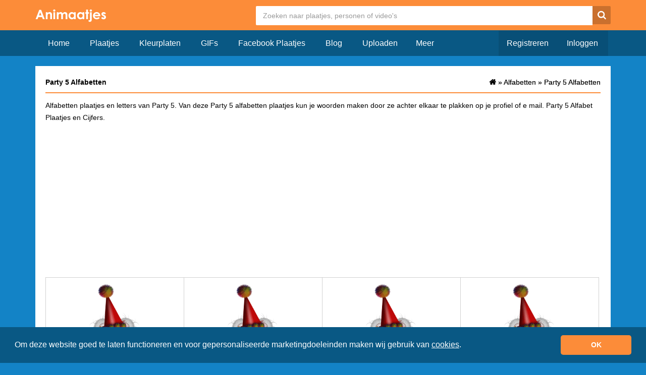

--- FILE ---
content_type: text/html; charset=UTF-8
request_url: https://www.animaatjes.nl/alfabetten/party-5
body_size: 3819
content:
<!doctype html>
  <html lang="nl" xmlns="http://www.w3.org/1999/xhtml">
  <head>
    <meta charset="utf-8">
    <meta name="viewport" content="width=device-width, initial-scale=1">

    <title>Party 5 Alfabetten &raquo; Animaatjes.nl</title>

    <meta name="description" content="Alfabetten en Cijfer plaatjes van Party 5. Bewegende Party 5 Alfabet Plaatjes en Cijfers. Party 5 Plaatjes. Je kunt ook zelf woorden of zinnen maken door meerdere Party 5 Alfabet Plaatjes achter elkaar te zetten.">
    <meta property="fb:app_id" content="728202017244489" />
    <meta property="og:site_name" content="ANIMAATJES">

    <meta property="og:url"	content="https://www.animaatjes.nl/alfabetten/party-5" />                                        
    		
  
    <link rel="next" href="https://www.animaatjes.nl/alfabetten/party-5?page=2">        
    <link rel="stylesheet" href="/assets/dist/css/all.min.css?v=1.17" />
    
        
    <meta name="google-site-verification" content="imn_CdlDx-UQacVEwhseUiHQgJAB1NtMXQLc1bSlvXM" />

    <link rel="apple-touch-icon" sizes="256x256" href="/assets/images/favicon/apple-touch-icon-256x256.png">
    <link rel="icon" type="image/png" href="/assets/images/favicon/favicon.png">

		<!--[if IE 9]><script src="//cdn.rawgit.com/jpillora/xdomain/0.7.4/dist/xdomain.min.js" slave="https://api.animaatjes.nl/proxy.html"></script><script type="text/javascript" src="/assets/js/swfobject.js"></script><script type="text/javascript" src="/assets/js/web_socket.js"></script><script type="text/javascript">
			WEB_SOCKET_SWF_LOCATION = "WebSocketMain.swf";
    </script><![endif]--><script type="application/ld+json" name="animaatjes-schema">
    {
      "@context": "http://schema.org",
      "@type": "WebSite",
      "url": "https://www.animaatjes.nl/",
      "potentialAction": {
        "@type": "SearchAction",
        "target": "https://www.animaatjes.nl/zoeken/plaatjes/{search_term_string}",
        "query-input": "required name=search_term_string"
      }
    }
    </script><script type="text/javascript">
      var _api_domain  = 'https://api.animaatjes.nl';
      var _username    = 'null';
      var _user_id     = 0;
      var _sub_domain  = 'http://%s.animaatjes.nl';
      var _token       = '';
      var _websocket   = 'wss://www.animaatjes.nl:8080/';
    </script><script>
      (function(i,s,o,g,r,a,m){i['GoogleAnalyticsObject']=r;i[r]=i[r]||function(){
      (i[r].q=i[r].q||[]).push(arguments)},i[r].l=1*new Date();a=s.createElement(o),
      m=s.getElementsByTagName(o)[0];a.async=1;a.src=g;m.parentNode.insertBefore(a,m)
      })(window,document,'script','https://www.google-analytics.com/analytics.js','ga');

      ga('create', 'UA-12585336-1', 'auto');
      ga('send', 'pageview');
    </script><link href="https://www.google-analytics.com" rel="dns-prefetch" /><link href="https://pagead2.googlesyndication.com" rel="dns-prefetch" /><link href="https://googleads.g.doubleclick.net" rel="dns-prefetch" /><link href="https://www.gstatic.com" rel="dns-prefetch" /><link rel="stylesheet" type="text/css" href="https://cdnjs.cloudflare.com/ajax/libs/cookieconsent2/3.1.1/cookieconsent.min.css" /><script src="https://cdnjs.cloudflare.com/ajax/libs/cookieconsent2/3.1.1/cookieconsent.min.js" data-cfasync="false"></script><script>
window.addEventListener('load', function(){
  window.cookieconsent.initialise({
   revokeBtn: "<div class='cc-revoke'></div>",
   type: "opt-in",
   theme: "classic",
   palette: {
       popup: {
           background: "#095884",
           text: "#fff"
        },
       button: {
           background: "#FC8C39",
           text: "#fff"
        }
    },
   content: {
       message: "Om deze website goed te laten functioneren en voor gepersonaliseerde marketingdoeleinden maken wij gebruik van <a href=\"/cookies\" style=\"color: #fff;\"><u>cookies</u></a>.",
       link: "",
       deny: "",
       allow: "OK",
       href: "https://www.picgifs.com/cookies"
    },
    onInitialise: function(status) {
      if(status == cookieconsent.status.allow) myScripts();
    },
    onStatusChange: function(status) {
      if (this.hasConsented()) myScripts();
    }
  })
});

function myScripts() {



}
</script></head><body><div class="wrapper"><header><div class="container"><div class="row clearfix" ><div class="logo col-xs-3 col-md-2 pull-left"><a href="https://www.animaatjes.nl/"><img src="/assets/images/logo_d.png" alt="Animaatjes.nl" /></a></div><div class="header col-xs-9 col-md-10 pull-right"><form class="" method="post" action="https://www.animaatjes.nl/zoeken/plaatjes"><!--#navbar-form navbar-right#--><input type="hidden" name="_token" value="8FXSqa6n5QJWzWjyto3ZsNUv4il4KdvhanwTpdf3" /><input type="search" name="query" class="search" placeholder="Zoeken naar plaatjes, personen of video's"  /><button type="submit" class="search-button"><span class="icn-search"></span></button></form></div></div></div></header><div class="navigation"><div class="container"><div class="row"><div class="navbar-header col-xs-12 col-md-12"><button type="button" class="navbar-toggle collapsed buttonMenu col-xs-8" data-toggle="collapse" data-target="#navbar2" aria-expanded="false" style="text-align: right;"><span class="mobileLoggedin">  &nbsp;<i class="fa fa-caret-down pull-right" aria-hidden="true"></i></span></button></div><div class="col-sm-7 col-md-7 nav navbar-collapse collapse" id="navbar"><!-- NAVBAR NOT LOGGED IN !--><ul class="nav navbar-nav"><li><a href="https://www.animaatjes.nl/" >Home</a></li><li><a href="https://www.animaatjes.nl/plaatjes" >Plaatjes</a></li><li><a href="https://www.animaatjes.nl/kleurplaten" >Kleurplaten</a></li><li><a href="https://www.animaatjes.nl/gifs" >GIFs</a></li><li><a href="https://www.animaatjes.nl/facebook-plaatjes" >Facebook Plaatjes</a></li><li><a href="https://www.animaatjes.nl/blog" >Blog</a></li><li><a href="https://www.animaatjes.nl/upload" >Uploaden</a></li><div class="dropdown2"><button class="dropbtn">Meer</button><div class="dropdown2-content"><li><a href="https://www.animaatjes.nl/avatars" >Avatars</a></li><li><a href="https://www.animaatjes.nl/naamanimaties" >Naamanimaties</a></li><li><a href="https://www.animaatjes.nl/disney-plaatjes" >Disney plaatjes</a></li><li><a href="https://www.animaatjes.nl/glitter-plaatjes" >Glitter plaatjes</a></li><li><a href="https://www.animaatjes.nl/achtergronden" >Achtergronden</a></li><li><a href="https://www.animaatjes.nl/films-en-series" >Films en series</a></li><li><a href="https://www.animaatjes.nl/mini-plaatjes" >Mini plaatjes</a></li><li><a href="https://www.animaatjes.nl/wallpapers" >Wallpapers</a></li><li><a href="https://www.animaatjes.nl/smileys" >Smileys</a></li><li><a href="https://www.animaatjes.nl/alfabetten" class="active">Alfabetten</a></li></div></div></ul><!-- END NAVBAR NOT LOGGED IN !--><!-- NAVBAR LOGGED IN DESKTOP TABLET!--><ul class="navbar-right nav navbar-nav"><li><a href="https://www.animaatjes.nl/registreren" class="darker last">Registreren</a></li><li><a href="https://www.animaatjes.nl/inloggen" class="darker">Inloggen</a></li></ul></div></div></div></div><div class="content-container"><div class="container"><div class="row"><div class="col-xs-12"><div class="content clearfix col-md-12"><div class="col-xs-12 pull-left"><h1>
                      Party 5 Alfabetten
                  </h1><ol class="breadcrumbs pull-right hidden-xs" itemtype="http://schema.org/BreadcrumbList"><li class="breadcrumbs--item" itemscope="itemscope" itemtype="http://schema.org/ListItem"><a class="breadcrumbs--link" href="/" itemprop="url"><span itemprop="title" class="icn-homedark z5"></span></a> &raquo; </li><li class="breadcrumbs--item" itemscope="itemscope" itemtype="http://schema.org/ListItem"><a class="breadcrumbs--link" href="/alfabetten" itemprop="url" title="Alfabetten"><span>Alfabetten</span></a></li>	&raquo;
          <li class="breadcrumbs--item" itemscope="itemscope" itemtype="http://schema.org/ListItem"><a class="breadcrumbs--link" href="/alfabetten/party-5" itemprop="url" title="Party 5 Alfabetten"><span>Party 5 Alfabetten</span></a></li></ol><ol class="breadcrumbs pull-right hidden-xs" itemtype="http://schema.org/BreadcrumbList"><li class="breadcrumbs--item" itemscope="itemscope" itemtype="http://schema.org/ListItem"><a class="breadcrumbs--link" href="/" itemprop="url"><span itemprop="title" class="icn-homedark z5"></span></a> &raquo; </li><li class="breadcrumbs--item" itemscope="itemscope" itemtype="http://schema.org/ListItem"><a class="breadcrumbs--link" href="/alfabetten" itemprop="url" title="Alfabetten"><span>Alfabetten</span></a></li>	&raquo;
          <li class="breadcrumbs--item" itemscope="itemscope" itemtype="http://schema.org/ListItem"><a class="breadcrumbs--link" href="/alfabetten/party-5" itemprop="url" title="Party 5 Alfabetten"><span>Party 5 Alfabetten</span></a></li></ol></div><div class="imageOverview pull-left" id="imageOverview" ><article class="slide"><p>
                                  Alfabetten plaatjes en letters van Party 5. Van deze Party 5  alfabetten plaatjes kun je woorden maken door ze achter elkaar te plakken op je profiel of e mail. Party 5 Alfabet Plaatjes en Cijfers.
                              </p></article><div class="ad imageAdTop"><script async src="//pagead2.googlesyndication.com/pagead/js/adsbygoogle.js"></script><!-- Animaatjes.nl 4.0 - Responsive imageOverview Top --><ins class="adsbygoogle"
                style="display:block"
                data-ad-client="ca-pub-3976796711507603"
                data-ad-slot="5779859466"
                data-ad-format="auto"></ins><script>
              (adsbygoogle = window.adsbygoogle || []).push({});
              </script></div><div itemscope itemtype="http://schema.org/ImageGallery"><figure itemprop="associatedMedia" itemscope itemtype="http://schema.org/ImageObject" data-id="25448" class="col-xs-12 col-sm-6 col-md-3"><a href="/alfabetten/party-5/alfabetten-party-5-25448" itemprop="contentUrl" class="thumb"><img src="/alfabetten/alfabetten/party-5/animaatjes-party-5-51170.gif" class="img-responsive" alt="Alfabetten Party 5 " /></a><figcaption itemprop="caption description" class="tags hidden-xs col-sm-12"><span>Alfabetten</span><span>Party 5</span></figcaption></figure><figure itemprop="associatedMedia" itemscope itemtype="http://schema.org/ImageObject" data-id="25439" class="col-xs-12 col-sm-6 col-md-3"><a href="/alfabetten/party-5/alfabetten-party-5-25439" itemprop="contentUrl" class="thumb"><img src="/alfabetten/alfabetten/party-5/animaatjes-party-5-88993.gif" class="img-responsive" alt="Alfabetten Party 5 " /></a><figcaption itemprop="caption description" class="tags hidden-xs col-sm-12"><span>Alfabetten</span><span>Party 5</span></figcaption></figure><figure itemprop="associatedMedia" itemscope itemtype="http://schema.org/ImageObject" data-id="25444" class="col-xs-12 col-sm-6 col-md-3"><a href="/alfabetten/party-5/alfabetten-party-5-25444" itemprop="contentUrl" class="thumb"><img src="/alfabetten/alfabetten/party-5/animaatjes-party-5-32191.gif" class="img-responsive" alt="Alfabetten Party 5 " /></a><figcaption itemprop="caption description" class="tags hidden-xs col-sm-12"><span>Alfabetten</span><span>Party 5</span></figcaption></figure><figure itemprop="associatedMedia" itemscope itemtype="http://schema.org/ImageObject" data-id="25447" class="col-xs-12 col-sm-6 col-md-3"><a href="/alfabetten/party-5/alfabetten-party-5-25447" itemprop="contentUrl" class="thumb"><img src="/alfabetten/alfabetten/party-5/animaatjes-party-5-26976.gif" class="img-responsive" alt="Alfabetten Party 5 " /></a><figcaption itemprop="caption description" class="tags hidden-xs col-sm-12"><span>Alfabetten</span><span>Party 5</span></figcaption></figure><hr class="col-xs-12" /><figure itemprop="associatedMedia" itemscope itemtype="http://schema.org/ImageObject" data-id="25459" class="col-xs-12 col-sm-6 col-md-3"><a href="/alfabetten/party-5/alfabetten-party-5-25459" itemprop="contentUrl" class="thumb"><img src="/alfabetten/alfabetten/party-5/animaatjes-party-5-84171.gif" class="img-responsive" alt="Alfabetten Party 5 " /></a><figcaption itemprop="caption description" class="tags hidden-xs col-sm-12"><span>Alfabetten</span><span>Party 5</span></figcaption></figure><figure itemprop="associatedMedia" itemscope itemtype="http://schema.org/ImageObject" data-id="25442" class="col-xs-12 col-sm-6 col-md-3"><a href="/alfabetten/party-5/alfabetten-party-5-25442" itemprop="contentUrl" class="thumb"><img src="/alfabetten/alfabetten/party-5/animaatjes-party-5-12062.gif" class="img-responsive" alt="Alfabetten Party 5 " /></a><figcaption itemprop="caption description" class="tags hidden-xs col-sm-12"><span>Alfabetten</span><span>Party 5</span></figcaption></figure><figure itemprop="associatedMedia" itemscope itemtype="http://schema.org/ImageObject" data-id="25460" class="col-xs-12 col-sm-6 col-md-3"><a href="/alfabetten/party-5/alfabetten-party-5-25460" itemprop="contentUrl" class="thumb"><img src="/alfabetten/alfabetten/party-5/animaatjes-party-5-46167.gif" class="img-responsive" alt="Alfabetten Party 5 " /></a><figcaption itemprop="caption description" class="tags hidden-xs col-sm-12"><span>Alfabetten</span><span>Party 5</span></figcaption></figure><figure itemprop="associatedMedia" itemscope itemtype="http://schema.org/ImageObject" data-id="25441" class="col-xs-12 col-sm-6 col-md-3"><a href="/alfabetten/party-5/alfabetten-party-5-25441" itemprop="contentUrl" class="thumb"><img src="/alfabetten/alfabetten/party-5/animaatjes-party-5-59494.gif" class="img-responsive" alt="Alfabetten Party 5 " /></a><figcaption itemprop="caption description" class="tags hidden-xs col-sm-12"><span>Alfabetten</span><span>Party 5</span></figcaption></figure><hr class="col-xs-12" /><div class="col-xs-12 ad adBetweenImages"><script async src="//pagead2.googlesyndication.com/pagead/js/adsbygoogle.js"></script><!-- Animaatjes.nl 4.0 - imageOverview Middle --><ins class="adsbygoogle"
                      style="display:block"
                      data-ad-client="ca-pub-3976796711507603"
                      data-ad-slot="4526842768"
                      data-ad-format="auto"></ins><script>
                    (adsbygoogle = window.adsbygoogle || []).push({});
                    </script></div><figure itemprop="associatedMedia" itemscope itemtype="http://schema.org/ImageObject" data-id="25445" class="col-xs-12 col-sm-6 col-md-3"><a href="/alfabetten/party-5/alfabetten-party-5-25445" itemprop="contentUrl" class="thumb"><img src="/alfabetten/alfabetten/party-5/animaatjes-party-5-64360.gif" class="img-responsive" alt="Alfabetten Party 5 " /></a><figcaption itemprop="caption description" class="tags hidden-xs col-sm-12"><span>Alfabetten</span><span>Party 5</span></figcaption></figure><figure itemprop="associatedMedia" itemscope itemtype="http://schema.org/ImageObject" data-id="25451" class="col-xs-12 col-sm-6 col-md-3"><a href="/alfabetten/party-5/alfabetten-party-5-25451" itemprop="contentUrl" class="thumb"><img src="/alfabetten/alfabetten/party-5/animaatjes-party-5-28421.gif" class="img-responsive" alt="Alfabetten Party 5 " /></a><figcaption itemprop="caption description" class="tags hidden-xs col-sm-12"><span>Alfabetten</span><span>Party 5</span></figcaption></figure><figure itemprop="associatedMedia" itemscope itemtype="http://schema.org/ImageObject" data-id="25458" class="col-xs-12 col-sm-6 col-md-3"><a href="/alfabetten/party-5/alfabetten-party-5-25458" itemprop="contentUrl" class="thumb"><img src="/alfabetten/alfabetten/party-5/animaatjes-party-5-07049.gif" class="img-responsive" alt="Alfabetten Party 5 " /></a><figcaption itemprop="caption description" class="tags hidden-xs col-sm-12"><span>Alfabetten</span><span>Party 5</span></figcaption></figure><figure itemprop="associatedMedia" itemscope itemtype="http://schema.org/ImageObject" data-id="25440" class="col-xs-12 col-sm-6 col-md-3"><a href="/alfabetten/party-5/alfabetten-party-5-25440" itemprop="contentUrl" class="thumb"><img src="/alfabetten/alfabetten/party-5/animaatjes-party-5-71271.gif" class="img-responsive" alt="Alfabetten Party 5 " /></a><figcaption itemprop="caption description" class="tags hidden-xs col-sm-12"><span>Alfabetten</span><span>Party 5</span></figcaption></figure><hr class="col-xs-12" /><figure itemprop="associatedMedia" itemscope itemtype="http://schema.org/ImageObject" data-id="25446" class="col-xs-12 col-sm-6 col-md-3"><a href="/alfabetten/party-5/alfabetten-party-5-25446" itemprop="contentUrl" class="thumb"><img src="/alfabetten/alfabetten/party-5/animaatjes-party-5-25087.gif" class="img-responsive" alt="Alfabetten Party 5 " /></a><figcaption itemprop="caption description" class="tags hidden-xs col-sm-12"><span>Alfabetten</span><span>Party 5</span></figcaption></figure><figure itemprop="associatedMedia" itemscope itemtype="http://schema.org/ImageObject" data-id="25457" class="col-xs-12 col-sm-6 col-md-3"><a href="/alfabetten/party-5/alfabetten-party-5-25457" itemprop="contentUrl" class="thumb"><img src="/alfabetten/alfabetten/party-5/animaatjes-party-5-86349.gif" class="img-responsive" alt="Alfabetten Party 5 " /></a><figcaption itemprop="caption description" class="tags hidden-xs col-sm-12"><span>Alfabetten</span><span>Party 5</span></figcaption></figure><figure itemprop="associatedMedia" itemscope itemtype="http://schema.org/ImageObject" data-id="25452" class="col-xs-12 col-sm-6 col-md-3"><a href="/alfabetten/party-5/alfabetten-party-5-25452" itemprop="contentUrl" class="thumb"><img src="/alfabetten/alfabetten/party-5/animaatjes-party-5-45050.gif" class="img-responsive" alt="Alfabetten Party 5 " /></a><figcaption itemprop="caption description" class="tags hidden-xs col-sm-12"><span>Alfabetten</span><span>Party 5</span></figcaption></figure><figure itemprop="associatedMedia" itemscope itemtype="http://schema.org/ImageObject" data-id="25462" class="col-xs-12 col-sm-6 col-md-3"><a href="/alfabetten/party-5/alfabetten-party-5-25462" itemprop="contentUrl" class="thumb"><img src="/alfabetten/alfabetten/party-5/animaatjes-party-5-02163.gif" class="img-responsive" alt="Alfabetten Party 5 " /></a><figcaption itemprop="caption description" class="tags hidden-xs col-sm-12"><span>Alfabetten</span><span>Party 5</span></figcaption></figure></div><div class="col-xs-12 ad"><script async src="//pagead2.googlesyndication.com/pagead/js/adsbygoogle.js"></script><!-- Animaatjes.nl 4.0 - Responsive imageOverview Bottom --><ins class="adsbygoogle"
                style="display:block"
                data-ad-client="ca-pub-3976796711507603"
                data-ad-slot="3122385467"
                data-ad-format="auto"></ins><script>
              (adsbygoogle = window.adsbygoogle || []).push({});
              </script></div></div></div><div class="pageNumber row"><div class="col-xs-3 col-md-2 col-lg-2"><a href="https://www.animaatjes.nl/alfabetten/party-5">1</a><a href="https://www.animaatjes.nl/alfabetten/party-5" class="hidden-xs" >< </a></div><div class="col-xs-6 col-md-8 col-lg-8 center"><a class="active">1</a><a href="?page=2" class="">2</a><a href="?page=3" class="">3</a></div><div class="col-xs-3 col-md-2 col-lg-2 last"><a href="?page=2" class="hidden-xs">></a><a href="?page=3">3</a></div></div></div></div></div></div><div class="footer"><div class="container"><div class="row"><ul class="col-md-3 hidden-xs"><img src="/assets/images/logo_s.png" alt="logo" class="img-responsive" /></ul><div class="hidden-xs hidden-sm col-sm-6 col-md-3"><h5>Statistieken:</h5>
        - 28.260 profielen<br />
        - 772.300 plaatjes<br />
        - 23.798 status updates<br />
        - 409.825 plaatjes gemaakt<br /></div><div class="hidden-xs hidden-sm col-sm-6 col-md-3"><h5>Handige links:</h5><a href="https://www.animaatjes.nl/wachtwoord-vergeten" rel="nofollow">- Wachtwoord vergeten</a><br /><a href="https://www.animaatjes.nl/linkpartners" rel="nofollow">- Linkpartners</a><br /><a href="https://www.animaatjes.nl/contact" rel="nofollow">- Linkpartner worden?</a><br /></div><div class="hidden-xs hidden-sm col-sm-6 col-md-3"><h5>Handige links:</h5><a href="https://www.animaatjes.nl/contact" rel="nofollow">- Contact</a><br /><a href="https://www.animaatjes.nl/algemene-voorwaarden" rel="nofollow">- Algemene voorwaarden</a><br /><a href="https://www.animaatjes.nl/notice-en-takedown" rel="nofollow">- Notice & takedown</a><br /><a href="https://www.facebook.com/animaatjes" target="_blank" rel="nofollow">- Animaatjes Facebook</a><br /><a href="https://www.animaatjes.nl/blog" rel="nofollow">- Blog</a><br/></div></div></div><div class="cr"><div class="container"><div class="col-md-12">
        &copy; Animaatjes.nl - 2005/2026 - Alle rechten voorbehouden
      </div></div></div></div></div><script async src="/assets/dist/js/all_bottom.min.js?v=1.17"></script></body></html>

--- FILE ---
content_type: text/html; charset=utf-8
request_url: https://www.google.com/recaptcha/api2/aframe
body_size: 265
content:
<!DOCTYPE HTML><html><head><meta http-equiv="content-type" content="text/html; charset=UTF-8"></head><body><script nonce="al2TtPovNfRUjtf5E3wo6w">/** Anti-fraud and anti-abuse applications only. See google.com/recaptcha */ try{var clients={'sodar':'https://pagead2.googlesyndication.com/pagead/sodar?'};window.addEventListener("message",function(a){try{if(a.source===window.parent){var b=JSON.parse(a.data);var c=clients[b['id']];if(c){var d=document.createElement('img');d.src=c+b['params']+'&rc='+(localStorage.getItem("rc::a")?sessionStorage.getItem("rc::b"):"");window.document.body.appendChild(d);sessionStorage.setItem("rc::e",parseInt(sessionStorage.getItem("rc::e")||0)+1);localStorage.setItem("rc::h",'1770084443247');}}}catch(b){}});window.parent.postMessage("_grecaptcha_ready", "*");}catch(b){}</script></body></html>